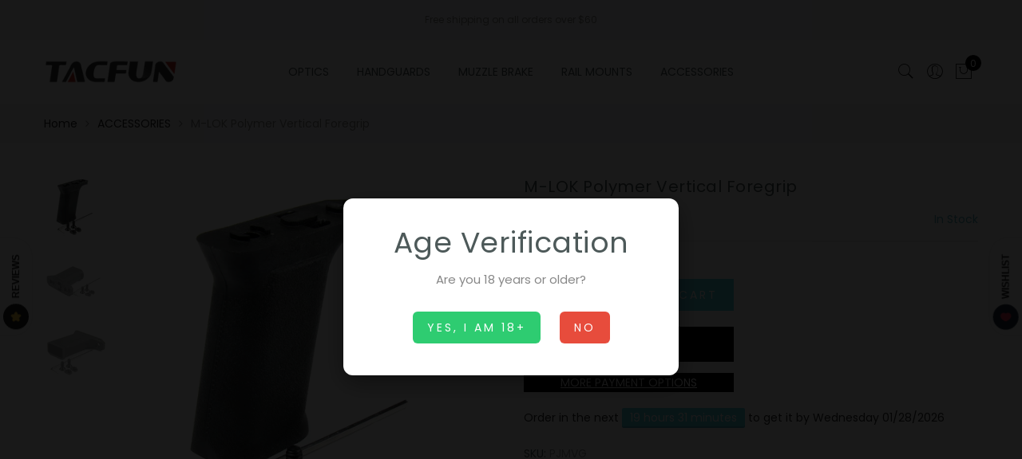

--- FILE ---
content_type: text/javascript
request_url: https://tacfunusa.com/cdn/shop/t/5/assets/pre_theme.min.js?v=90812197841408633321572471527
body_size: 3694
content:
var elessiShopifyPre,Nt_money_format="${{amount}}",sp_nt_storage=!1,Enablestorage=!0;try{sp_nt_storage="undefined"!=typeof Storage&&Enablestorage}catch(e){sp_nt_storage=!1}if(sp_nt_storage)var nt_currency=localStorage.getItem("nt_currency");else nt_currency=null;!function(H){"use strict";elessiShopifyPre={init:function(){this.initCarousel(),this.resizeElements(),this.initMasonry(),this.shopMasonry()},initCarousel:function(){H(".jas-carousel").not(".slick-initialized").slick()},StorageCurrency:function(){var e=null;return sp_nt_storage&&(e=localStorage.getItem("T4Currency")),e},shopMasonry:function(){void 0!==H.fn.isotope&&void 0!==H.fn.imagesLoaded&&H(window).resize(function(){H(".categories-masonry").each(function(e){var s=H(this),t=s.hasClass("categories-style-masonry")?".jas-item-category":".jas-col-md-3.jas-item-category";s.imagesLoaded().done(function(e){setTimeout(function(){s.isotope({resizable:!1,isOriginLeft:!H("body").hasClass("rtl"),layoutMode:"packery",packery:{gutter:0,columnWidth:t},itemSelector:".jas-item-category"})},500)})})})},initMasonry:function(){void 0!==H.fn.isotope&&void 0!==H.fn.imagesLoaded&&H(".jas-masonry").each(function(e,t){var s=H(this).data("masonry");if(void 0!==s){var a=s.selector,i=s.columnWidth,o=s.layoutMode;H(this).imagesLoaded(function(){H(t).isotope({layoutMode:o,isOriginLeft:!H("body").hasClass("rtl"),itemSelector:a,percentPosition:!0,masonry:{columnWidth:i}})}),H(".jas-filter a").click(function(){var e=H(this).data("filter"),s=H(this).parents(".jas-filter");return H(t).isotope({filter:e}),H(this).hasClass("selected")||(s.find(".selected").removeClass("selected"),H(this).addClass("selected")),!1})}})},Ntproduct_switch:function(e,w,C,b,j,x,S,P){var s,t=w.Ntsoldout.length;for(s=0;s<t;s++)0==(w.Ntsoldout[s].NT||w.Ntsoldout[s]).length&&H(x+'0 .gecko-swatch[data-index="'+s+'"]').addClass("jas_soldout");var a=H(e),q=H(b).find(".swatches-select").data("size");a.on("click",".swatches-select > .gecko-swatch:not(.is-selected):not(.jas_unavailable)",function(e){e.preventDefault(),e.stopImmediatePropagation();var s=H(this),t=s.data("value"),a=s.parent().data("id"),i=H("#cart-form").find(".is-ntcolor .is-selected").data("value");switch(s.parent().find(".is-selected").removeClass("is-selected"),s.addClass("is-selected"),".nt_select_pr_"==x&&(H(".nt_select_pr_"+a).find(".is-selected").removeClass("is-selected"),H(".nt_select_pr_"+a+" [data-value="+t+"]").addClass("is-selected"),H(".nt_select_pr_"+a+" .input-dropdown-inner >a").text(H(".nt_select_pr_"+a+" [data-value="+t+"]").attr("aria-label"))),q){case 2:var o=H(x+"0 .is-selected").data("value"),n=H(x+"1 .is-selected").data("value"),l=H(j+" option."+o+".nt1_"+n).val();if(H(j).val(l),void 0===(h=H(x+"0 .is-selected").data("index")))return;H(x+"1 .gecko-swatch").addClass("jas_unavailable jas_soldout");var r=w.Ntavailable[h],c=w.Ntsoldout[h];null!==H(j).val()&&""!==H(j).val()||(H(x+"1 .gecko-swatch").removeClass("is-selected"),H(x+'1 .gecko-swatch[data-value="'+r[0]+'"]').addClass("is-selected"),o=H(x+"0 .is-selected").data("value"),n=H(x+"1 .is-selected").data("value"),l=H(j+" option."+o+".nt1_"+n).val(),H(j).val(l),H(x+"0 .input-dropdown-inner >a").text(H(x+"0 .is-selected:first").text()),H(x+"1 .input-dropdown-inner >a").text(H(x+"1 .is-selected:first").text()));for(var d=0;d<r.length;d++){var u=r[d];H(x+'1 .gecko-swatch[data-value="'+u+'"]').removeClass("jas_unavailable")}for(d=0;d<c.length;d++)u=c[d],H(x+'1 .gecko-swatch[data-value="'+u+'"]').removeClass("jas_soldout");break;case 3:o=H(x+"0 .is-selected").data("value"),n=H(x+"1 .is-selected").data("value");var h,_=H(x+"2 .is-selected").data("value");if(l=H(j+" option."+o+".nt1_"+n+".nt2_"+_).val(),H(j).val(l),void 0===(h=H(x+"0 .is-selected").data("index")))return;if(r=w.Ntavailable[h].NT,c=w.Ntsoldout[h].NT,null===H(j).val()||""===H(j).val()){if(0==a)0<=(p=r.indexOf(n))?(H(x+"2 .gecko-swatch").removeClass("is-selected"),H(x+'2 .gecko-swatch[data-value="'+r[p+1]+'"]').addClass("is-selected")):(H(x+"1 .gecko-swatch").removeClass("is-selected"),H(x+'1 .gecko-swatch[data-value="'+r[0]+'"]').addClass("is-selected"),H(x+"2 .gecko-swatch").removeClass("is-selected"),H(x+'2 .gecko-swatch[data-value="'+r[1]+'"]').addClass("is-selected"));else if(1==a){var p=r.indexOf(t);H(x+"1 .gecko-swatch").removeClass("is-selected"),H(x+'1 .gecko-swatch[data-value="'+r[p]+'"]').addClass("is-selected"),H(x+"2 .gecko-swatch").removeClass("is-selected"),H(x+'2 .gecko-swatch[data-value="'+r[p+1]+'"]').addClass("is-selected")}o=H(x+"0 .is-selected").data("value"),n=H(x+"1 .is-selected").data("value"),_=H(x+"2 .is-selected").data("value"),l=H(j+" option."+o+".nt1_"+n+".nt2_"+_).val(),H(j).val(l),H(x+"0 .input-dropdown-inner >a").text(H(x+"0 .is-selected:first").text()),H(x+"1 .input-dropdown-inner >a").text(H(x+"1 .is-selected:first").text()),H(x+"2 .input-dropdown-inner >a").text(H(x+"2 .is-selected:first").text())}for(H(x+"1 .gecko-swatch").addClass("jas_unavailable jas_soldout"),H(x+"2 .gecko-swatch").addClass("jas_unavailable jas_soldout"),n=H(x+"1 .is-selected").data("value"),d=0;d<r.length;d++)u=r[d],d%2==0&&(H(x+'1 .gecko-swatch[data-value="'+u+'"]').removeClass("jas_unavailable"),u==n&&H(x+'2 .gecko-swatch[data-value="'+r[d+1]+'"]').removeClass("jas_unavailable"));for(d=0;d<c.length;d++)u=c[d],d%2==0&&(H(x+'1 .gecko-swatch[data-value="'+u+'"]').removeClass("jas_soldout"),u==n&&H(x+'2 .gecko-swatch[data-value="'+c[d+1]+'"]').removeClass("jas_soldout"));break;default:for(o=H(x+"0 .is-selected").data("value"),l=H(j+" option."+o).val(),H(j).val(l),c=w.Ntsoldout,H(x+"0 .gecko-swatch").addClass("jas_soldout"),d=0;d<c.length;d++)u=c[d],H(x+'0 .gecko-swatch[data-value="'+u+'"]').removeClass("jas_soldout")}var m=C.variants[H(j).prop("selectedIndex")];if(z(m,b,j,q,S,x,P,C),("#cart-form"==b&&void 0!==H("#cart-form").find(".is-ntcolor .is-selected").data("value")||"#cart-form-sticky"==b&&void 0!==H("#cart-form-sticky").find(".is-ntcolor .is-selected").data("value"))&&"variant_image"==nathan_settings.nt_suffix){var v=H("#cart-form").find(".is-ntcolor .is-selected").data("value"),f=H(".jas-group-carousel"),y=H(".shopify-product-gallery");if(0<H(".jas-group-carousel:not(.slick-initialized)").length)f.slick().slick("slickFilter",".bc_"+v),f.slick("refresh").addClass("slick_loaded");else if(0<H(".jas-group-carousel.slick-initialized").length){if(i==v)return;f.removeClass("slick_loaded").slick("slickUnfilter").slick("unslick"),f.slick().slick("slickFilter",".bc_"+v).slick("refresh").addClass("slick_loaded");var g=new Event("resize");window.dispatchEvent(g)}else if(0<H(".p-thumb.nt-masonry").length)if(740<H(window).width()&&812!==H(window).width())H(".nt-masonry").addClass("masonry_loaded").isotope({filter:".bc_"+v});else if(0<H(".p-thumb.nt-masonry:not(.slick-initialized)").length)setTimeout(function(){H(".p-thumb.nt-masonry").isotope("destroy"),H(".p-thumb.nt-masonry").slick().slick("slickFilter",".bc_"+v).slick("refresh").addClass("slick_loaded"),H(".p-thumb.nt-masonry.slick-initialized").slick("refresh")},1500);else if(0<H(".p-thumb.nt-masonry.slick-initialized").length){if(i==v)return;H(".p-thumb.nt-masonry").removeClass("slick_loaded").slick("slickUnfilter").slick("unslick"),H(".p-thumb.nt-masonry").slick().slick("slickFilter",".bc_"+v).slick("refresh").addClass("slick_loaded"),setTimeout(function(){H(".p-thumb.nt-masonry.slick-initialized").slick("refresh");var e=new Event("resize");window.dispatchEvent(e)},1500)}if(y.hasClass("image-action-zoom")){var k=H(".shopify-product-gallery__image img");k.find("img"),k.each(function(){var e=H(this);e.attr("data-large_image_width")>H(".shopify-product-gallery__image").width()&&(e.trigger("zoom.destroy"),e.closest(".shopify-product-gallery__image").zoom({url:e.attr("data-large_image"),touch:!1}))})}}}),nathan_settings.use_clicking_variant_image&&H(document).on("click",".p-nav .var_nt_img",function(e){var s=H(this).data("variant_id");if("number"==typeof s){H(j).val(s);var t=C.variants[H(j).prop("selectedIndex")];switch(q){case 2:H(x+"0 .gecko-swatch").removeClass("is-selected"),H(x+'0 .gecko-swatch[data-value="'+t.option1+'"]').addClass("is-selected"),H(x+"1 .gecko-swatch").removeClass("is-selected"),H(x+'1 .gecko-swatch[data-value="'+t.option2+'"]').addClass("is-selected"),H(x+"0 .input-dropdown-inner >a").text(H(x+"0 .is-selected:first").text()),H(x+"1 .input-dropdown-inner >a").text(H(x+"1 .is-selected:first").text());var a=H(x+"0 .bg_css_"+t.option1).data("index"),i=w.Ntavailable[a],o=w.Ntsoldout[a];H(x+"1 .gecko-swatch").addClass("jas_unavailable jas_soldout");for(var n=0;n<i.length;n++){var l=i[n];H(x+'1 .gecko-swatch[data-value="'+l+'"]').removeClass("jas_unavailable")}for(n=0;n<o.length;n++)l=o[n],H(x+'1 .gecko-swatch[data-value="'+l+'"]').removeClass("jas_soldout");break;case 3:H(x+"0 .gecko-swatch").removeClass("is-selected"),H(x+'0 .gecko-swatch[data-value="'+t.option1+'"]').addClass("is-selected"),H(x+"1 .gecko-swatch").removeClass("is-selected"),H(x+'1 .gecko-swatch[data-value="'+t.option2+'"]').addClass("is-selected"),H(x+"2 .gecko-swatch").removeClass("is-selected"),H(x+'2 .gecko-swatch[data-value="'+t.option3+'"]').addClass("is-selected"),H(x+"0 .input-dropdown-inner >a").text(H(x+"0 .is-selected:first").text()),H(x+"1 .input-dropdown-inner >a").text(H(x+"1 .is-selected:first").text()),H(x+"2 .input-dropdown-inner >a").text(H(x+"2 .is-selected:first").text()),a=H(x+"0 .bg_css_"+t.option1).data("index"),i=w.Ntavailable[a].NT,o=w.Ntsoldout[a].NT,H(x+"1 .gecko-swatch").addClass("jas_unavailable jas_soldout"),H(x+"2 .gecko-swatch").addClass("jas_unavailable jas_soldout");var r=t.option2;for(n=0;n<i.length;n++)l=i[n],n%2==0&&(H(x+'1 .gecko-swatch[data-value="'+l+'"]').removeClass("jas_unavailable"),l==r&&H(x+'2 .gecko-swatch[data-value="'+i[n+1]+'"]').removeClass("jas_unavailable"));for(n=0;n<o.length;n++)l=o[n],n%2==0&&(H(x+'1 .gecko-swatch[data-value="'+l+'"]').removeClass("jas_soldout"),l==r&&H(x+'2 .gecko-swatch[data-value="'+o[n+1]+'"]').removeClass("jas_soldout"));break;default:for(H(x+"0 .gecko-swatch").removeClass("is-selected"),H(x+'0 .gecko-swatch[data-value="'+t.option1+'"]').addClass("is-selected"),H(x+"0 .input-dropdown-inner >a").text(H(x+"0 .is-selected:first").text()),o=w.Ntsoldout,H(x+"0 .gecko-swatch").addClass("jas_soldout"),n=0;n<o.length;n++)l=o[n],H(x+'0 .gecko-swatch[data-value="'+l+'"]').removeClass("jas_soldout")}z(t,b,j,q,S,x,P,C)}});var A=nathan_settings.ntla_ck,z=function(e,s,t,a,i,o,n,l){var r=H(s),c=H(s+"-sticky"),d=(H(t),r.find(".variantQuantity")),u=r.find(".productPrice"),h=c.find(".productPrice"),_=r.find(".quantity"),p=c.find(".quantity"),m=H("#out-of-stock-gl"+n),v=H("#nt_outstock_sticky"+n),f=H("#frm_notify_pr"+n),y=H("#productSku"+n),g=r.find(".quantity .qty"),k=c.find(".quantity .qty"),w=r.find(".shopify_add_to_cart"),C=c.find(".shopify_add_to_cart"),b=r.find(".shopify-payment-button"),j=c.find(".shopify-payment-button"),x=r.find(".single_add_to_cart_button .bt__text"),S=c.find(".single_add_to_cart_button .bt__text");"#cart-form"!=s&&"#cart-form-quick"!=s||(u=r.closest(".entry-summary").find(".productPrice"));var P=H(o+"0 .is-selected").data("value"),q=H(o+"1 .is-selected").data("value"),z=H(o+"2 .is-selected").data("value");2==a?(H(i).attr("class","jas_"+P),H(i).addClass("jas1_"+q),H("#callBackVariantsticky"+n).attr("class","jas_"+P),H("#callBackVariantsticky"+n).addClass("jas1_"+q)):3==a&&(H(i).attr("class","jas_"+P),H(i).addClass("jas1_"+q),H(i).addClass("jas2_"+z),H("#callBackVariantsticky"+n).attr("class","jas_"+P),H("#callBackVariantsticky"+n).addClass("jas1_"+q),H("#callBackVariantsticky"+n).addClass("jas2_"+z));var N=H(o+"0 .bg_css_"+P+":first").text();if(H(o+"0 .nt_name_current").html(N),1<a){var M=H(o+"1 .bg_css_"+q+":first").text();H(o+"1 .nt_name_current").html(M)}if(2<a){var T=H(o+"2 .bg_css_"+z+":first").text();H(o+"2 .nt_name_current").html(T)}if(e){window.history&&history.pushState&&nathan_settings.enableHistoryState&&"#cart-form"==s&&window.history.replaceState({},document.title,"?variant="+e.id);var V=!!navigator.userAgent.match(/Version\/[\d\.]+.*Safari/);if(navigator&&navigator.appVersion.match(/(iPhone\sOS\s)([\d]+)/gm)&&navigator.appVersion.match(/(iPhone\sOS\s)([\d]+)/gm)[0].split(" ").pop(),V&&function(){if(/iP(hone|od|ad)/.test(navigator.platform)){var e=navigator.appVersion.match(/OS (\d+)_(\d+)_?(\d+)?/);return 12<=parseInt(e[1],10)}return!1}&&"none"!==e.shopify3d?(H(".spar-quicklook-overlay a").attr("href",e.shopify3d.url),H(".spar-quicklook-overlay").show()):H(".spar-quicklook-overlay").hide(),e.available)H(o+"0 .is-selected").removeClass("jas_soldout"),H(o+"1 .is-selected").removeClass("jas_soldout"),H(o+"2 .is-selected").removeClass("jas_soldout"),w.show(),C.show(),b.show(),j.show(),_.show(),p.show(),m.css("display","none"),v.css("display","none"),f.css("display","none"),H("#product-available"+n).removeClass("value_out").addClass("value_in").html(nathan_settings.in_stock),nathan_settings.product_quantity_message&&(e.inventory_management?e.inventory_quantity<nathan_settings.ck_inventory&&0<e.inventory_quantity?d.html(nathan_settings.only_left.replace("1",e.inventory_quantity)).addClass("is-visible"):e.inventory_quantity<=0&&e.incoming?d.html(nathan_settings.will_not_ship_until.replace("[date]",e.next_incoming_date)).addClass("is-visible"):d.removeClass("is-visible"):d.removeClass("is-visible")),e.inventory_quantity<=0&&e.available&&null!=e.inventory_management?(x.html(nathan_settings.pre_orders),S.html(nathan_settings.pre_orders)):(x.html(nathan_settings.add_to_cart),S.html(nathan_settings.add_to_cart)),e.inventory_quantity<=0&&e.available&&null!=e.inventory_management?(g.attr("max",999),k.attr("max",999)):null!=e.inventory_management?(g.attr("max",e.inventory_quantity).val(1).attr("value",1),k.attr("max",e.inventory_quantity).val(1).attr("value",1)):(g.attr("max",999),k.attr("max",999));else if(1==l.options.length&&H(o+"0 .is-selected").addClass("jas_soldout"),H(o+"1 .is-selected").addClass("jas_soldout"),H(o+"2 .is-selected").addClass("jas_soldout"),w.hide(),C.hide(),b.hide(),j.hide(),H("#product-available"+n).removeClass("value_in").addClass("value_out").html(nathan_settings.outofstock),d.removeClass("is-visible"),nathan_settings.product_quantity_message&&(e.incoming?d.html(nathan_settings.will_be_in_stock_after.replace("[date]",e.next_incoming_date)).addClass("is-visible"):d.removeClass("is-visible")),_.hide(),p.hide(),f.css("display","inline-block"),m.css("display","inline-block"),v.css("display","inline-block"),nathan_settings.use_notify_me){var E="https://"+window.location.hostname+l.url+"?variant="+e.id;f.find("textarea").html(nathan_settings.please_notify_me.replace("{{title}}",l.title).replace("{{variant}}",e.title).replace("{{url}}",E))}var B=elessiShopifyPre.formatMoney(e.price,nathan_settings.moneyFormat);if(e.compare_at_price>e.price){var O='<ins class="product-price">'+B+"</ins> ";O+='<del class="old-product-price">'+elessiShopifyPre.formatMoney(e.compare_at_price,nathan_settings.moneyFormat)+"</del> ",O+='<span class="onsale fs__14 tu dib cw pr_onsale hide"><span></span></span>',u.html(O),h.html(O);var I=100*(e.compare_at_price-e.price)/e.compare_at_price;H("#product-"+l.id+" .pr_onsale>span").html(nathan_settings.save_js.replace("[sale]",Math.ceil(I))),H("#product-"+l.id+" .pr_onsale").show(),H("#callBackVariantsticky"+n+" .pr_onsale>span").html(nathan_settings.save_js.replace("[sale]",Math.ceil(I))),H("#callBackVariantsticky"+n+" .pr_onsale").show()}else u.html(B),h.html(B),H("#product-"+l.id+" .pr_onsale").hide(),H("#callBackVariantsticky"+n+" .pr_onsale").hide();if(nathan_settings.show_multiple_currencies&&null!==elessiShopifyPre.StorageCurrency()&&"undefined"!=typeof Currency&&void 0!==Currency.convertAll&&(Currency.convertAll(nathan_settings.shop_currency,elessiShopifyPre.StorageCurrency(),".entry-summary span.money"),Currency.convertAll(nathan_settings.shop_currency,elessiShopifyPre.StorageCurrency(),".variations_form_qs span.money")),e.sku?y.text(e.sku):y.text(nathan_settings.na),e.featured_image&&!A){var L=e.featured_image.id;if("#cart-form"==s&&0<H(".p-thumb.slick-initialized").length){var F=H(".p-thumb.slick-initialized .slick-slide:not(.slick-cloned) img[data-image-id="+L+"]").closest("div.slick-slide").attr("data-slick-index");H(".p-thumb.slick-initialized").slick("slickGoTo",F)}if("#cart-form-quick"==s){var Q=H(".product-images-slider_on").find('img[data-image-id="'+L+'"]').closest("div.slick-slide");0<=Q.index()&&H(".product-images-slider_on").slick("slickGoTo",[Q.index(),2,!1])}}A=!1}}},resizeElements:function(){H.fn.gecko_equlize=function(e){var s=H.extend({child:""},e),t=this;""!=s.child&&(t=this.find(s.child));var a=function(){var e=0;t.each(function(){H(this).css({height:""}),H(this).outerHeight()>e&&(e=H(this).outerHeight())}),t.each(function(){H(this).css({height:e+"px"})})};H(window).bind("resize",function(){a()}),setTimeout(function(){a()},200),setTimeout(function(){a()},500),setTimeout(function(){a()},800)},H(".jas_section_eqh").each(function(){H(this).gecko_equlize({child:" [class*=jas-col-] .jas-product-image-equal"}),H(this).gecko_equlize({child:" [class*=jas-col-] .jas-pr_metro-image-equal"}),H(this).gecko_equlize({child:" .page_pr_img_size .jas-pr_metro-image-equal"}),H(this).gecko_equlize({child:" .page_pr_img_size .jas-pr_nav-image-equal"})})},formatMoney:function(e,s){"string"==typeof e&&(e=e.replace(".",""));var t="",a=/\{\{\s*(\w+)\s*\}\}/,i=s||Nt_money_format,o=function(e,s){return void 0===e?s:e},n=function(e,s,t,a){if(s=o(s,2),t=o(t,","),a=o(a,"."),isNaN(e)||null==e)return 0;var i=(e=(e/100).toFixed(s)).split(".");return i[0].replace(/(\d)(?=(\d\d\d)+(?!\d))/g,"$1"+t)+(i[1]?a+i[1]:"")};switch(i.match(a)[1]){case"amount":t=n(e,2);break;case"amount_no_decimals":t=n(e,0);break;case"amount_with_comma_separator":t=n(e,2,".",",");break;case"amount_no_decimals_with_comma_separator":t=n(e,0,".",",")}return i.replace(a,t)}}}(jQuery),jQuery(document).ready(function(e){if(elessiShopifyPre.init(),0<e(".p-thumb.nt-masonry:not(.slick-initialized)").length&&"group_images"!==nathan_settings.nt_suffix&&(740<e(window).width()&&812!==e(window).width()||setTimeout(function(){e(".p-thumb.nt-masonry").isotope("destroy"),e(".p-thumb.nt-masonry").slick().slick("refresh").addClass("slick_loaded"),e(".p-thumb.nt-masonry.slick-initialized").slick("refresh")},1500)),e("body").hasClass("template-product")&&nathan_settings.has_variant){var s=JSON.parse(document.getElementById("ProductJson-NT").innerHTML),t=JSON.parse(document.getElementById("ProductJson-template").innerHTML);e(".nt_select_pr_1 .is-selected-none").addClass("is-selected").removeClass("is-selected-none"),e(".nt_select_pr_2 .is-selected-none").addClass("is-selected").removeClass("is-selected-none"),elessiShopifyPre.Ntproduct_switch(".variations_form",s,t,"#cart-form",".product-select_pr",".nt_select_pr_","#callBackVariant",""),e(".nt_select_pr_0 .is-selected-none").click()}if(e("body").hasClass("template-product")&&nathan_settings.shopify3d_default){var a=!!navigator.userAgent.match(/Version\/[\d\.]+.*Safari/);if(navigator&&navigator.appVersion.match(/(iPhone\sOS\s)([\d]+)/gm))var i=navigator.appVersion.match(/(iPhone\sOS\s)([\d]+)/gm)[0].split(" ").pop();a&&12<=i&&(e(".spar-quicklook-overlay a").attr("href",nathan_settings.shopify3d.url),e(".spar-quicklook-overlay").show())}}),NT4.designMode&&(jQuery(document).on("shopify:section:load",elessiShopifyPre.shopMasonry).on("shopify:section:unload",elessiShopifyPre.shopMasonry).on("shopify:section:select",elessiShopifyPre.shopMasonry).on("shopify:section:deselect",elessiShopifyPre.shopMasonry).on("shopify:block:select",elessiShopifyPre.shopMasonry).on("shopify:block:deselect",elessiShopifyPre.shopMasonry),jQuery(document).on("shopify:section:load",elessiShopifyPre.initMasonry).on("shopify:section:unload",elessiShopifyPre.initMasonry).on("shopify:section:select",elessiShopifyPre.initMasonry).on("shopify:section:deselect",elessiShopifyPre.initMasonry).on("shopify:block:select",elessiShopifyPre.initMasonry).on("shopify:block:deselect",elessiShopifyPre.initMasonry),jQuery(document).on("shopify:section:load",elessiShopifyPre.initCarousel).on("shopify:section:unload",elessiShopifyPre.initCarousel).on("shopify:block:select",elessiShopifyPre.initCarousel).on("shopify:block:deselect",elessiShopifyPre.initCarousel),jQuery(document).on("shopify:section:load",elessiShopifyPre.resizeElements).on("shopify:section:unload",elessiShopifyPre.resizeElements).on("shopify:section:select",elessiShopifyPre.resizeElements).on("shopify:section:deselect",elessiShopifyPre.resizeElements));